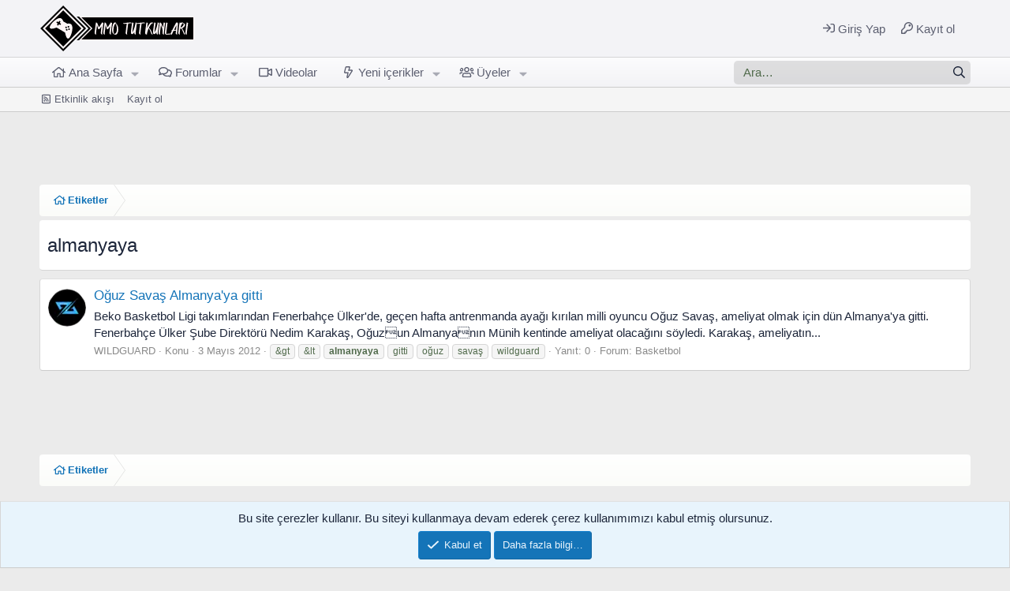

--- FILE ---
content_type: text/html; charset=utf-8
request_url: https://www.mmotutkunlari.com/etiket/almanyaya/
body_size: 10104
content:
<!DOCTYPE html>
<html id="XF" lang="tr-TR" dir="LTR"
	data-xf="2.3"
	data-app="public"
	
	
	data-template="tag_view"
	data-container-key=""
	data-content-key="tag-1081"
	data-logged-in="false"
	data-cookie-prefix="xf_"
	data-csrf="1769622781,e85ec3c969dcdcee69507ca61d2d9bae"
	class="MMT has-no-js template-tag_view"
	>
<head>
	
	
	

	<meta charset="utf-8" />
	<title>almanyaya | MMO Tutkunları</title>
	<link rel="manifest" href="/webmanifest.php">

	<meta http-equiv="X-UA-Compatible" content="IE=Edge" />
	<meta name="viewport" content="width=device-width, initial-scale=1, viewport-fit=cover">

	
		
			
				<meta name="theme-color" media="(prefers-color-scheme: dark)" content="hsl(0,0%,12%)" />
				<meta name="theme-color" media="(prefers-color-scheme: light)" content="#f3f3f6" />
			
		
	

	<meta name="apple-mobile-web-app-title" content="MMOT.">
	
		<link rel="apple-touch-icon" href="/data/assets/logo/favicon-192.png">
		

	
		<link rel="canonical" href="https://www.mmotutkunlari.com/etiket/almanyaya/" />
	

	
		
	
	
	<meta property="og:site_name" content="MMO Tutkunları" />


	
	
		
	
	
	<meta property="og:type" content="website" />


	
	
		
	
	
	
		<meta property="og:title" content="almanyaya" />
		<meta property="twitter:title" content="almanyaya" />
	


	
	
	
		
	
	
	<meta property="og:url" content="https://www.mmotutkunlari.com/etiket/almanyaya/" />


	
	
		
	
	
	
		<meta property="og:image" content="https://www.mmotutkunlari.com/styles/default/xenforo/logo.og.png" />
		<meta property="twitter:image" content="https://www.mmotutkunlari.com/styles/default/xenforo/logo.og.png" />
		<meta property="twitter:card" content="summary" />
	


	

	
	
	
		
	
	

	<link rel="stylesheet" href="/css.php?css=public%3Anormalize.css%2Cpublic%3Afa.css%2Cpublic%3Avariations.less%2Cpublic%3Acore.less%2Cpublic%3Aapp.less&amp;s=2&amp;l=3&amp;d=1769375820&amp;k=3a2d7e993c9afc3bc31e237da136db75448cdfaa" />

	<link rel="stylesheet" href="/css.php?css=public%3Anotices.less%2Cpublic%3Axentr_searchbox.less%2Cpublic%3Aextra.less&amp;s=2&amp;l=3&amp;d=1769375820&amp;k=179e7df84b30c957d1510cf24668e6faa5a1f372" />


	
		<script src="/js/xf/preamble.min.js?_v=a341a2d4"></script>
	

	
	<script src="/js/vendor/vendor-compiled.js?_v=a341a2d4" defer></script>
	<script src="/js/xf/core-compiled.js?_v=a341a2d4" defer></script>

	<script>
		XF.ready(() =>
		{
			XF.extendObject(true, XF.config, {
				// 
				userId: 0,
				enablePush: true,
				pushAppServerKey: 'BMFzI036htfRpiKR8PaGUs2sjE3V178J1Q6LwY83z4ih9MDbmV3+atscP5ObSCI6187NTK4v9rmw3ygL8X7ZlRY=',
				url: {
					fullBase: 'https://www.mmotutkunlari.com/',
					basePath: '/',
					css: '/css.php?css=__SENTINEL__&s=2&l=3&d=1769375820',
					js: '/js/__SENTINEL__?_v=a341a2d4',
					icon: '/data/local/icons/__VARIANT__.svg?v=1767311063#__NAME__',
					iconInline: '/styles/fa/__VARIANT__/__NAME__.svg?v=5.15.3',
					keepAlive: '/login/keep-alive'
				},
				cookie: {
					path: '/',
					domain: '',
					prefix: 'xf_',
					secure: true,
					consentMode: 'simple',
					consented: ["optional","_third_party"]
				},
				cacheKey: 'f3ed7234243583f554e27d349fe769c5',
				csrf: '1769622781,e85ec3c969dcdcee69507ca61d2d9bae',
				js: {},
				fullJs: false,
				css: {"public:notices.less":true,"public:xentr_searchbox.less":true,"public:extra.less":true},
				time: {
					now: 1769622781,
					today: 1769547600,
					todayDow: 3,
					tomorrow: 1769634000,
					yesterday: 1769461200,
					week: 1769029200,
					month: 1767214800,
					year: 1767214800
				},
				style: {
					light: 'alternate',
					dark: 'default',
					defaultColorScheme: 'dark'
				},
				borderSizeFeature: '3px',
				fontAwesomeWeight: 'r',
				enableRtnProtect: true,
				
				enableFormSubmitSticky: true,
				imageOptimization: 'optimize',
				imageOptimizationQuality: 0.85,
				uploadMaxFilesize: 4194304,
				uploadMaxWidth: 0,
				uploadMaxHeight: 0,
				allowedVideoExtensions: ["m4v","mov","mp4","mp4v","mpeg","mpg","ogv","webm"],
				allowedAudioExtensions: ["mp3","opus","ogg","wav"],
				shortcodeToEmoji: true,
				visitorCounts: {
					conversations_unread: '0',
					alerts_unviewed: '0',
					total_unread: '0',
					title_count: true,
					icon_indicator: true
				},
				jsMt: {"xf\/action.js":"28e8457b","xf\/embed.js":"cc307238","xf\/form.js":"cc307238","xf\/structure.js":"28e8457b","xf\/tooltip.js":"cc307238"},
				jsState: {},
				publicMetadataLogoUrl: 'https://www.mmotutkunlari.com/styles/default/xenforo/logo.og.png',
				publicPushBadgeUrl: 'https://www.mmotutkunlari.com/styles/default/xenforo/bell.png'
			})

			XF.extendObject(XF.phrases, {
				// 
"svStandardLib_time.day": "{count} day",
"svStandardLib_time.days": "{count} gün",
"svStandardLib_time.hour": "{count} hour",
"svStandardLib_time.hours": "{count} saat",
"svStandardLib_time.minute": "{count} dakika",
"svStandardLib_time.minutes": "{count} dakika",
"svStandardLib_time.month": "{count} month",
"svStandardLib_time.months": "{count} ay",
"svStandardLib_time.second": "{count} second",
"svStandardLib_time.seconds": "{count} saniye",
"svStandardLib_time.week": "time.week",
"svStandardLib_time.weeks": "{count} hafta",
"svStandardLib_time.year": "{count} year",
"svStandardLib_time.years": "{count} yıl",
similar_threads: "Benzer konular",

CMTV_Code_copied: "Kodlar panoya kopyalandı.",
				date_x_at_time_y:     "{date}  {time}",
				day_x_at_time_y:      "{day} {time}",
				yesterday_at_x:       "Dün {time}",
				x_minutes_ago:        "{minutes} dakika önce",
				one_minute_ago:       "1 dakika önce",
				a_moment_ago:         "Az önce",
				today_at_x:           "Bugün: {time}",
				in_a_moment:          "Az önce",
				in_a_minute:          "Bir dakika içinde",
				in_x_minutes:         "{minutes} dakika önce",
				later_today_at_x:     "Bugün saat {time}",
				tomorrow_at_x:        "Yarın saat {time}",
				short_date_x_minutes: "{minutes}m",
				short_date_x_hours:   "{hours}h",
				short_date_x_days:    "{days}d",

				day0: "Pazar",
				day1: "Pazartesi",
				day2: "Salı",
				day3: "Çarşamba",
				day4: "Perşembe",
				day5: "Cuma",
				day6: "Cumartesi",

				dayShort0: "Paz",
				dayShort1: "Pzt",
				dayShort2: "Sal",
				dayShort3: "Çrş",
				dayShort4: "Prş",
				dayShort5: "Cum",
				dayShort6: "Cts",

				month0: "Ocak",
				month1: "Şubat",
				month2: "Mart",
				month3: "Nisan",
				month4: "Mayıs",
				month5: "Haziran",
				month6: "Temmuz",
				month7: "Ağustos",
				month8: "Eylül",
				month9: "Ekim",
				month10: "Kasım",
				month11: "Aralık",

				active_user_changed_reload_page: "Aktif kullanıcı değişti. Son sürüm için sayfayı yenileyin.",
				server_did_not_respond_in_time_try_again: "Sunucu zamanında yanıt vermedi. Tekrar deneyin.",
				oops_we_ran_into_some_problems: "Hata! Bazı sorunlarla karşılaştık.",
				oops_we_ran_into_some_problems_more_details_console: "Oops! Bazı sorunlarla karşılaştık. Lütfen daha sonra tekrar deneyiniz. Hatanın kaynağını öğrenmek isterseniz tarayıcınızın konsoluna bakınız.",
				file_too_large_to_upload: "The file is too large to be uploaded.",
				uploaded_file_is_too_large_for_server_to_process: "Yüklenen dosya, sunucunun işleyemeyeceği kadar büyük.",
				files_being_uploaded_are_you_sure: "Files are still being uploaded. Are you sure you want to submit this form?",
				attach: "Dosya yükle",
				rich_text_box: "Zengin Metin Kutusu",
				close: "Kapat",
				link_copied_to_clipboard: "Bağlantı panoya kopyalandı.",
				text_copied_to_clipboard: "Text copied to clipboard.",
				loading: "Yükleniyor…",
				you_have_exceeded_maximum_number_of_selectable_items: "You have exceeded the maximum number of selectable items.",

				processing: "İşleniyor",
				'processing...': "İşleniyor…",

				showing_x_of_y_items: "{total} öğenin {count} tanesi gösteriliyor",
				showing_all_items: "Öğelerin tamamı gösteriliyor",
				no_items_to_display: "No items to display",

				number_button_up: "Increase",
				number_button_down: "Decrease",

				push_enable_notification_title: "MMO Tutkunları\'nda anlık bildirimler başarıyla etkinleştirilmiştir.",
				push_enable_notification_body: "Anlık bildirimleri etkinleştirdiğiniz için teşekkürler!",

				pull_down_to_refresh: "Pull down to refresh",
				release_to_refresh: "Release to refresh",
				refreshing: "Refreshing…"
			})
		})
	</script>

	


	

	
	<script async src="https://www.googletagmanager.com/gtag/js?id=G-NEPJ7CD6Y1"></script>
	<script>
		window.dataLayer = window.dataLayer || [];
		function gtag(){dataLayer.push(arguments);}
		gtag('js', new Date());
		gtag('config', 'G-NEPJ7CD6Y1', {
			// 
			
			
		});
	</script>

	
	
		<script data-ad-client="ca-pub-0327298154494924" async src="https://pagead2.googlesyndication.com/pagead/js/adsbygoogle.js"></script>
	
<script async src="//cms.mmotutkunlari.com/asyncjs"></script>

</head>
<body data-template="tag_view">


	
		<ins data-revive-zoneid="6"
     data-revive-source="mmotutkunlari"
     data-revive-target="_blank"
     data-revive-id="68973ded3c627e0cfbe8a26b47cb496e"></ins>
	





	
		
			<ins data-revive-zoneid="5"
     data-revive-source="mmotutkunlari"
     data-revive-target="_blank"
     data-revive-id="68973ded3c627e0cfbe8a26b47cb496e"></ins>
		
	



<div class="p-pageWrapper" id="top">

	

	<header class="p-header" id="header">
		<div class="p-header-inner">
			<div class="p-header-content">
				<div class="p-header-logo p-header-logo--image">
					<a href="/">
						

	

	
		
		

		
	
		
		

		
	

	

	<picture data-variations="{&quot;default&quot;:{&quot;1&quot;:&quot;\/styles\/default\/xenforo\/mmotutkunlari_logo.svg?v=1764266220&quot;,&quot;2&quot;:null},&quot;alternate&quot;:{&quot;1&quot;:&quot;\/styles\/default\/xenforo\/mmotutkunlari_logo.svg?v=1764266220&quot;,&quot;2&quot;:null}}">
		
		
		

		
			
			
			

			
		

		<img src="/styles/default/xenforo/mmotutkunlari_logo.svg?v=1764266220"  width="200" height="60" alt="MMO Tutkunları"  />
	</picture>


					</a>
				</div>

				
				
				<div class="p-nav-opposite">
					<div class="p-navgroup p-account p-navgroup--guest">
						
							<a href="/login/" class="p-navgroup-link p-navgroup-link--textual p-navgroup-link--logIn"
								data-xf-click="overlay" data-follow-redirects="on">
								<span class="p-navgroup-linkText">Giriş Yap</span>
							</a>
							
								<a href="/kayit/" class="p-navgroup-link p-navgroup-link--textual p-navgroup-link--register"
									data-xf-click="overlay" data-follow-redirects="on">
									<span class="p-navgroup-linkText">Kayıt ol</span>
								</a>
							
						
					</div>

					<div class="p-navgroup p-discovery">
						<a href="/whats-new/"
							class="p-navgroup-link p-navgroup-link--iconic p-navgroup-link--whatsnew"
							aria-label="Ne var, ne yok?"
							title="Ne var, ne yok?">
							<i aria-hidden="true"></i>
							<span class="p-navgroup-linkText">Ne var, ne yok?</span>
						</a>

						
							<a href="/ara/"
								class="p-navgroup-link p-navgroup-link--iconic p-navgroup-link--search"
								data-xf-click="menu"
								data-xf-key="/"
								aria-label="Ara"
								aria-expanded="false"
								aria-haspopup="true"
								title="Ara">
								<i aria-hidden="true"></i>
								<!-- <span class="p-navgroup-linkText">Ara</span> -->
							</a>
							<div class="menu menu--structural menu--wide" data-menu="menu" aria-hidden="true">
								<form action="/ara/aranan" method="post"
									class="menu-content"
									data-xf-init="quick-search">

									<h3 class="menu-header">Ara</h3>
									
									<div class="menu-row">
										
											<input type="text" class="input" name="keywords" placeholder="Ara…" aria-label="Ara" data-menu-autofocus="true" />
										
									</div>

									
									<div class="menu-row">
										<label class="iconic"><input type="checkbox"  name="c[title_only]" value="1" /><i aria-hidden="true"></i><span class="iconic-label">Sadece başlıklarda ara

													
													<span tabindex="0" role="button"
														data-xf-init="tooltip" data-trigger="hover focus click" title="Etiketlerde de arama yapılacaktır">

														<i class="fa--xf far fa-question-circle  u-muted u-smaller"><svg xmlns="http://www.w3.org/2000/svg" role="img" ><title>Not</title><use href="/data/local/icons/regular.svg?v=1767311063#question-circle"></use></svg></i>
													</span></span></label>

									</div>
									
									<div class="menu-row">
										<div class="inputGroup">
											<span class="inputGroup-text" id="ctrl_search_menu_by_member">Tarafından:</span>
											<input type="text" class="input" name="c[users]" data-xf-init="auto-complete" placeholder="Üye" aria-labelledby="ctrl_search_menu_by_member" />
										</div>
									</div>
									<div class="menu-footer">
									<span class="menu-footer-controls">
										<button type="submit" class="button button--icon button--icon--search button--primary"><i class="fa--xf far fa-search "><svg xmlns="http://www.w3.org/2000/svg" role="img" aria-hidden="true" ><use href="/data/local/icons/regular.svg?v=1767311063#search"></use></svg></i><span class="button-text">Ara</span></button>
										<button type="submit" class="button " name="from_search_menu"><span class="button-text">Gelişmiş arama…</span></button>
									</span>
									</div>

									<input type="hidden" name="_xfToken" value="1769622781,e85ec3c969dcdcee69507ca61d2d9bae" />
								</form>
							</div>
						
					</div>
					
					<!--
						<div class="p-navgroup style--changer">
							<ul class="p-nav-list">
								
									
										<li>
											
												
													<a href="/cesitli/style-variation" rel="nofollow"
														class="p-navgroup-link js-styleVariationsLink"
														data-xf-init="tooltip" title="Tema modu"
														data-xf-click="menu" role="button" aria-expanded="false" aria-haspopup="true">

														<i class="fa--xf far fa-adjust "><svg xmlns="http://www.w3.org/2000/svg" role="img" ><title>Tema modu</title><use href="/data/local/icons/regular.svg?v=1767311063#adjust"></use></svg></i>
													</a>

													<div class="menu" data-menu="menu" aria-hidden="true">
														<div class="menu-content js-styleVariationsMenu">
															

	
		

	<a href="/cesitli/style-variation?reset=1&amp;t=1769622781%2Ce85ec3c969dcdcee69507ca61d2d9bae"
		class="menu-linkRow is-selected"
		rel="nofollow"
		data-xf-click="style-variation" data-variation="">

		<i class="fa--xf far fa-adjust "><svg xmlns="http://www.w3.org/2000/svg" role="img" aria-hidden="true" ><use href="/data/local/icons/regular.svg?v=1767311063#adjust"></use></svg></i>

		
			Sistem
		
	</a>


		

	<a href="/cesitli/style-variation?variation=alternate&amp;t=1769622781%2Ce85ec3c969dcdcee69507ca61d2d9bae"
		class="menu-linkRow "
		rel="nofollow"
		data-xf-click="style-variation" data-variation="alternate">

		<i class="fa--xf far fa-sun "><svg xmlns="http://www.w3.org/2000/svg" role="img" aria-hidden="true" ><use href="/data/local/icons/regular.svg?v=1767311063#sun"></use></svg></i>

		
			Light
		
	</a>


		

	<a href="/cesitli/style-variation?variation=default&amp;t=1769622781%2Ce85ec3c969dcdcee69507ca61d2d9bae"
		class="menu-linkRow "
		rel="nofollow"
		data-xf-click="style-variation" data-variation="default">

		<i class="fa--xf far fa-moon "><svg xmlns="http://www.w3.org/2000/svg" role="img" aria-hidden="true" ><use href="/data/local/icons/regular.svg?v=1767311063#moon"></use></svg></i>

		
			Dark
		
	</a>

	

	
		
	

														</div>
													</div>
												
											
										</li>
									
								
							</ul>
						</div>
					-->
					
				</div>
				
			</div>
		</div>
	</header>

	
		
	
		

	
		<div class="p-navSticky p-navSticky--primary" data-xf-init="sticky-header">
			
		<nav class="p-nav">
			<div class="p-nav-inner">
				<button type="button" class="button button--plain p-nav-menuTrigger" data-xf-click="off-canvas" data-menu=".js-headerOffCanvasMenu" tabindex="0" aria-label="Menü"><span class="button-text">
					<i aria-hidden="true"></i>
				</span></button>

				<div class="p-nav-smallLogo">
					<a href="/">
						

	

	
		
		

		
	
		
		

		
	

	

	<picture data-variations="{&quot;default&quot;:{&quot;1&quot;:&quot;\/styles\/default\/xenforo\/mmotutkunlari_logo.svg?v=1764266220&quot;,&quot;2&quot;:null},&quot;alternate&quot;:{&quot;1&quot;:&quot;\/styles\/default\/xenforo\/mmotutkunlari_logo.svg?v=1764266220&quot;,&quot;2&quot;:null}}">
		
		
		

		
			
			
			

			
		

		<img src="/styles/default/xenforo/mmotutkunlari_logo.svg?v=1764266220"  width="200" height="60" alt="MMO Tutkunları"  />
	</picture>


					</a>
				</div>

				<div class="p-nav-scroller hScroller" data-xf-init="h-scroller" data-auto-scroll=".p-navEl.is-selected">
					<div class="hScroller-scroll">
						<ul class="p-nav-list js-offCanvasNavSource">
							
								<li>
									
	<div class="p-navEl " data-has-children="true">
	

		
	
	<a href="https://www.mmotutkunlari.com"
	class="p-navEl-link p-navEl-link--splitMenu "
	
	
	data-nav-id="home">Ana Sayfa</a>


		<a data-xf-key="1"
			data-xf-click="menu"
			data-menu-pos-ref="< .p-navEl"
			class="p-navEl-splitTrigger"
			role="button"
			tabindex="0"
			aria-label="Toggle expanded"
			aria-expanded="false"
			aria-haspopup="true"></a>

		
	
		<div class="menu menu--structural" data-menu="menu" aria-hidden="true">
			<div class="menu-content">
				
					
	
	
	<a href="/whats-new/posts/"
	class="menu-linkRow u-indentDepth0 js-offCanvasCopy "
	
	
	data-nav-id="newPosts2">Yeni mesajlar</a>

	

				
					
	
	
	<a href="/ara/?type=post"
	class="menu-linkRow u-indentDepth0 js-offCanvasCopy "
	
	
	data-nav-id="searchForums2">Forumda ara</a>

	

				
			</div>
		</div>
	
	</div>

								</li>
							
								<li>
									
	<div class="p-navEl " data-has-children="true">
	

		
	
	<a href="/"
	class="p-navEl-link p-navEl-link--splitMenu "
	
	
	data-nav-id="forums">Forumlar</a>


		<a data-xf-key="2"
			data-xf-click="menu"
			data-menu-pos-ref="< .p-navEl"
			class="p-navEl-splitTrigger"
			role="button"
			tabindex="0"
			aria-label="Toggle expanded"
			aria-expanded="false"
			aria-haspopup="true"></a>

		
	
		<div class="menu menu--structural" data-menu="menu" aria-hidden="true">
			<div class="menu-content">
				
					
	
	
	<a href="/whats-new/posts/"
	class="menu-linkRow u-indentDepth0 js-offCanvasCopy "
	
	
	data-nav-id="newPosts">Yeni mesajlar</a>

	

				
					
	
	
	<a href="/ara/?type=post"
	class="menu-linkRow u-indentDepth0 js-offCanvasCopy "
	
	
	data-nav-id="searchForums">Forumda ara</a>

	

				
			</div>
		</div>
	
	</div>

								</li>
							
								<li>
									
	<div class="p-navEl " >
	

		
	
	<a href="https://www.youtube.com/mmotutkunlari"
	class="p-navEl-link "
	 target="_blank"
	data-xf-key="3"
	data-nav-id="videolar">Videolar</a>


		

		
	
	</div>

								</li>
							
								<li>
									
	<div class="p-navEl " data-has-children="true">
	

		
	
	<a href="/whats-new/"
	class="p-navEl-link p-navEl-link--splitMenu "
	
	
	data-nav-id="whatsNew">Yeni içerikler</a>


		<a data-xf-key="4"
			data-xf-click="menu"
			data-menu-pos-ref="< .p-navEl"
			class="p-navEl-splitTrigger"
			role="button"
			tabindex="0"
			aria-label="Toggle expanded"
			aria-expanded="false"
			aria-haspopup="true"></a>

		
	
		<div class="menu menu--structural" data-menu="menu" aria-hidden="true">
			<div class="menu-content">
				
					
	
	
	<a href="/featured/"
	class="menu-linkRow u-indentDepth0 js-offCanvasCopy "
	
	
	data-nav-id="featured">Seçkin konular</a>

	

				
					
	
	
	<a href="/whats-new/posts/"
	class="menu-linkRow u-indentDepth0 js-offCanvasCopy "
	 rel="nofollow"
	
	data-nav-id="whatsNewPosts">Yeni mesajlar</a>

	

				
					
	
	
	<a href="/whats-new/profile-posts/"
	class="menu-linkRow u-indentDepth0 js-offCanvasCopy "
	 rel="nofollow"
	
	data-nav-id="whatsNewProfilePosts">Yeni profil mesajları</a>

	

				
					
	
	
	<a href="/whats-new/latest-activity"
	class="menu-linkRow u-indentDepth0 js-offCanvasCopy "
	 rel="nofollow"
	
	data-nav-id="latestActivity">Etkinlik akışı</a>

	

				
			</div>
		</div>
	
	</div>

								</li>
							
								<li>
									
	<div class="p-navEl " data-has-children="true">
	

		
	
	<a href="/uye/"
	class="p-navEl-link p-navEl-link--splitMenu "
	
	
	data-nav-id="members">Üyeler</a>


		<a data-xf-key="5"
			data-xf-click="menu"
			data-menu-pos-ref="< .p-navEl"
			class="p-navEl-splitTrigger"
			role="button"
			tabindex="0"
			aria-label="Toggle expanded"
			aria-expanded="false"
			aria-haspopup="true"></a>

		
	
		<div class="menu menu--structural" data-menu="menu" aria-hidden="true">
			<div class="menu-content">
				
					
	
	
	<a href="/cevrimici/"
	class="menu-linkRow u-indentDepth0 js-offCanvasCopy "
	
	
	data-nav-id="currentVisitors">Şu anki ziyaretçiler</a>

	

				
					
	
	
	<a href="/whats-new/profile-posts/"
	class="menu-linkRow u-indentDepth0 js-offCanvasCopy "
	 rel="nofollow"
	
	data-nav-id="newProfilePosts">Yeni profil mesajları</a>

	

				
					
	
	
	<a href="/ara/?type=profile_post"
	class="menu-linkRow u-indentDepth0 js-offCanvasCopy "
	
	
	data-nav-id="searchProfilePosts">Profil mesajlarında ara</a>

	

				
			</div>
		</div>
	
	</div>

								</li>
							
						</ul>
					</div>
				</div>

				
				<div class="p-nav-opposite">
					<div class="p-navgroup p-account p-navgroup--guest">
						
							<a href="/login/" class="p-navgroup-link p-navgroup-link--textual p-navgroup-link--logIn"
								data-xf-click="overlay" data-follow-redirects="on">
								<span class="p-navgroup-linkText">Giriş Yap</span>
							</a>
							
								<a href="/kayit/" class="p-navgroup-link p-navgroup-link--textual p-navgroup-link--register"
									data-xf-click="overlay" data-follow-redirects="on">
									<span class="p-navgroup-linkText">Kayıt ol</span>
								</a>
							
						
					</div>

					<div class="p-navgroup p-discovery">
						<a href="/whats-new/"
							class="p-navgroup-link p-navgroup-link--iconic p-navgroup-link--whatsnew"
							aria-label="Ne var, ne yok?"
							title="Ne var, ne yok?">
							<i aria-hidden="true"></i>
							<span class="p-navgroup-linkText">Ne var, ne yok?</span>
						</a>

						
							<a href="/ara/"
								class="p-navgroup-link p-navgroup-link--iconic p-navgroup-link--search"
								data-xf-click="menu"
								data-xf-key="/"
								aria-label="Ara"
								aria-expanded="false"
								aria-haspopup="true"
								title="Ara">
								<i aria-hidden="true"></i>
								<!-- <span class="p-navgroup-linkText">Ara</span> -->
							</a>
							<div class="menu menu--structural menu--wide" data-menu="menu" aria-hidden="true">
								<form action="/ara/aranan" method="post"
									class="menu-content"
									data-xf-init="quick-search">

									<h3 class="menu-header">Ara</h3>
									
									<div class="menu-row">
										
											<input type="text" class="input" name="keywords" placeholder="Ara…" aria-label="Ara" data-menu-autofocus="true" />
										
									</div>

									
									<div class="menu-row">
										<label class="iconic"><input type="checkbox"  name="c[title_only]" value="1" /><i aria-hidden="true"></i><span class="iconic-label">Sadece başlıklarda ara

													
													<span tabindex="0" role="button"
														data-xf-init="tooltip" data-trigger="hover focus click" title="Etiketlerde de arama yapılacaktır">

														<i class="fa--xf far fa-question-circle  u-muted u-smaller"><svg xmlns="http://www.w3.org/2000/svg" role="img" ><title>Not</title><use href="/data/local/icons/regular.svg?v=1767311063#question-circle"></use></svg></i>
													</span></span></label>

									</div>
									
									<div class="menu-row">
										<div class="inputGroup">
											<span class="inputGroup-text" id="ctrl_search_menu_by_member">Tarafından:</span>
											<input type="text" class="input" name="c[users]" data-xf-init="auto-complete" placeholder="Üye" aria-labelledby="ctrl_search_menu_by_member" />
										</div>
									</div>
									<div class="menu-footer">
									<span class="menu-footer-controls">
										<button type="submit" class="button button--icon button--icon--search button--primary"><i class="fa--xf far fa-search "><svg xmlns="http://www.w3.org/2000/svg" role="img" aria-hidden="true" ><use href="/data/local/icons/regular.svg?v=1767311063#search"></use></svg></i><span class="button-text">Ara</span></button>
										<button type="submit" class="button " name="from_search_menu"><span class="button-text">Gelişmiş arama…</span></button>
									</span>
									</div>

									<input type="hidden" name="_xfToken" value="1769622781,e85ec3c969dcdcee69507ca61d2d9bae" />
								</form>
							</div>
						
					</div>
					
					<!--
						<div class="p-navgroup style--changer">
							<ul class="p-nav-list">
								
									
										<li>
											
												
													<a href="/cesitli/style-variation" rel="nofollow"
														class="p-navgroup-link js-styleVariationsLink"
														data-xf-init="tooltip" title="Tema modu"
														data-xf-click="menu" role="button" aria-expanded="false" aria-haspopup="true">

														<i class="fa--xf far fa-adjust "><svg xmlns="http://www.w3.org/2000/svg" role="img" ><title>Tema modu</title><use href="/data/local/icons/regular.svg?v=1767311063#adjust"></use></svg></i>
													</a>

													<div class="menu" data-menu="menu" aria-hidden="true">
														<div class="menu-content js-styleVariationsMenu">
															

	
		

	<a href="/cesitli/style-variation?reset=1&amp;t=1769622781%2Ce85ec3c969dcdcee69507ca61d2d9bae"
		class="menu-linkRow is-selected"
		rel="nofollow"
		data-xf-click="style-variation" data-variation="">

		<i class="fa--xf far fa-adjust "><svg xmlns="http://www.w3.org/2000/svg" role="img" aria-hidden="true" ><use href="/data/local/icons/regular.svg?v=1767311063#adjust"></use></svg></i>

		
			Sistem
		
	</a>


		

	<a href="/cesitli/style-variation?variation=alternate&amp;t=1769622781%2Ce85ec3c969dcdcee69507ca61d2d9bae"
		class="menu-linkRow "
		rel="nofollow"
		data-xf-click="style-variation" data-variation="alternate">

		<i class="fa--xf far fa-sun "><svg xmlns="http://www.w3.org/2000/svg" role="img" aria-hidden="true" ><use href="/data/local/icons/regular.svg?v=1767311063#sun"></use></svg></i>

		
			Light
		
	</a>


		

	<a href="/cesitli/style-variation?variation=default&amp;t=1769622781%2Ce85ec3c969dcdcee69507ca61d2d9bae"
		class="menu-linkRow "
		rel="nofollow"
		data-xf-click="style-variation" data-variation="default">

		<i class="fa--xf far fa-moon "><svg xmlns="http://www.w3.org/2000/svg" role="img" aria-hidden="true" ><use href="/data/local/icons/regular.svg?v=1767311063#moon"></use></svg></i>

		
			Dark
		
	</a>

	

	
		
	

														</div>
													</div>
												
											
										</li>
									
								
							</ul>
						</div>
					-->
					
				</div>
				
				
					


<div class="p-search-body" id="xentrSearch">	
	
		<form action="/ara/aranan" method="post">    
			<!-- Search -->
			<div class='p-search'>		
				<div class='p-search-main'>
					<input name="keywords" placeholder="Ara…" aria-label="xentr_enter_your_search_here" data-menu-autofocus="true" type="text" />
					<div class='p-search-icon'><i class="fa--xf far fa-search "><svg xmlns="http://www.w3.org/2000/svg" role="img" aria-hidden="true" ><use href="/data/local/icons/regular.svg?v=1767311063#search"></use></svg></i></div>
				</div>	
			</div>
			
			<div class="p-search-content menu-content">		
				<span class="menu-arrow"></span>
			
				
					<input type="text" class="input" name="keywords" placeholder="Ara…" aria-label="Ara" data-menu-autofocus="true" />
				
				
				
				<div class="menu-row">
					<label class="iconic"><input type="checkbox"  name="c[title_only]" value="1" /><i aria-hidden="true"></i><span class="iconic-label">Sadece başlıklarda ara</span></label>

				</div>
				
				
				<div class="menu-row">
					<div class="inputGroup">
						<span class="inputGroup-text" id="ctrl_search_menu_by_member">Tarafından:</span>
						<input type="text" class="input" name="c[users]" data-xf-init="auto-complete" placeholder="Üye" aria-labelledby="ctrl_search_menu_by_member" />
					</div>
				</div>
				
				<div class="menu-footer">
					<span class="menu-footer-controls">
						<button type="submit" class="button button--icon button--icon--search button--primary"><i class="fa--xf far fa-search "><svg xmlns="http://www.w3.org/2000/svg" role="img" aria-hidden="true" ><use href="/data/local/icons/regular.svg?v=1767311063#search"></use></svg></i><span class="button-text">Ara</span></button>
						<button type="submit" class="button " name="from_search_menu"><span class="button-text">Gelişmiş arama…</span></button>
					</span>
				</div>
			</div>
		<input type="hidden" name="_xfToken" value="1769622781,e85ec3c969dcdcee69507ca61d2d9bae" />
		</form>
	
</div>

				
			</div>
		</nav>
	
		</div>
		
		
			<div class="p-sectionLinks">
				<div class="p-sectionLinks-inner hScroller" data-xf-init="h-scroller">
					<div class="hScroller-scroll">
						<ul class="p-sectionLinks-list">
							
								<li>
									
	<div class="p-navEl " >
	

		
	
	<a href="/whats-new/latest-activity"
	class="p-navEl-link "
	
	data-xf-key="alt+1"
	data-nav-id="defaultLatestActivity">Etkinlik akışı</a>


		

		
	
	</div>

								</li>
							
								<li>
									
	<div class="p-navEl " >
	

		
	
	<a href="/kayit/"
	class="p-navEl-link "
	
	data-xf-key="alt+2"
	data-nav-id="defaultRegister">Kayıt ol</a>


		

		
	
	</div>

								</li>
							
						</ul>
					</div>
				</div>
			</div>
			
	
		

	<div class="offCanvasMenu offCanvasMenu--nav js-headerOffCanvasMenu" data-menu="menu" aria-hidden="true" data-ocm-builder="navigation">
		<div class="offCanvasMenu-backdrop" data-menu-close="true"></div>
		<div class="offCanvasMenu-content">
			<div class="offCanvasMenu-header">
				Menü
				<a class="offCanvasMenu-closer" data-menu-close="true" role="button" tabindex="0" aria-label="Kapat"></a>
			</div>
			
				<div class="p-offCanvasRegisterLink">
					<div class="offCanvasMenu-linkHolder">
						<a href="/login/" class="offCanvasMenu-link" data-xf-click="overlay" data-menu-close="true">
							Giriş Yap
						</a>
					</div>
					<hr class="offCanvasMenu-separator" />
					
						<div class="offCanvasMenu-linkHolder">
							<a href="/kayit/" class="offCanvasMenu-link" data-xf-click="overlay" data-menu-close="true">
								Kayıt ol
							</a>
						</div>
						<hr class="offCanvasMenu-separator" />
					
				</div>
			
			<div class="js-offCanvasNavTarget"></div>
			<div class="offCanvasMenu-installBanner js-installPromptContainer" style="display: none;" data-xf-init="install-prompt">
				<div class="offCanvasMenu-installBanner-header">Uygulamayı yükle</div>
				<button type="button" class="button js-installPromptButton"><span class="button-text">Yükle</span></button>
				<template class="js-installTemplateIOS">
					<div class="js-installTemplateContent">
						<div class="overlay-title">Uygulama iOS’a nasıl yüklenir?</div>
						<div class="block-body">
							<div class="block-row">
								<p>
									Follow along with the video below to see how to install our site as a web app on your home screen.
								</p>
								<p style="text-align: center">
									<video src="/styles/default/xenforo/add_to_home.mp4"
										width="280" height="480" autoplay loop muted playsinline></video>
								</p>
								<p>
									<small><strong>Not:</strong> This feature may not be available in some browsers.</small>
								</p>
							</div>
						</div>
					</div>
				</template>
			</div>
		</div>
	</div>

	<div class="p-body">
		<div class="p-body-inner">
			<!--XF:EXTRA_OUTPUT-->

			

			

			

	

		
		
		<div class="tanitim_alani">
			<ins data-revive-zoneid="1"
		     data-revive-source="mmotutkunlari"
		     data-revive-target="_blank"
		     data-revive-id="68973ded3c627e0cfbe8a26b47cb496e"></ins>
			<ins data-revive-zoneid="4"
		     data-revive-source="mmotutkunlari"
		     data-revive-target="_blank"
		     data-revive-id="68973ded3c627e0cfbe8a26b47cb496e"></ins>
		</div>
		<!--<div class="tanitim_alani">
			<ins data-revive-zoneid="3"
		     data-revive-source="mmotutkunlari"
		     data-revive-target="_blank"
		     data-revive-id="68973ded3c627e0cfbe8a26b47cb496e" style="display: inline-block; height: 72px"></ins>
			
			<ins data-revive-zoneid="2"
		     data-revive-source="mmotutkunlari"
		     data-revive-target="_blank"
		     data-revive-id="68973ded3c627e0cfbe8a26b47cb496e" style="display: inline-block; height: 72px"></ins>
		</div>-->
		<!--<style>
			.tanitim_alani {
				display: flex;
				justify-content: center;
				gap: 5px;
				flex-wrap: wrap;
				margin-bottom: 5px;
			}
			
			.tanitim_alani ins {
				display: inline-block;
				width: 100%;
				max-width: 580px;
				height: auto;
				aspect-ratio: 580 / 72;
				text-decoration: none;
			}
		</style>-->
			
		<style>
			.tanitim_alani {
				display: flex;
				margin-bottom: 5px;
				gap: 5px;
			}
			
			.tanitim_alani ins {
				display: inline-block;
				height: 72px;
			}
			
			.banner_sag {
				float: left;
			}
			
			@media screen and (min-width: 1200px) {
				.tanitim_alani {
					display: inline-block;
					float: left;
				}
				
				.banner_sag {
					float: right;
				}
			}
			
			@media screen and (max-width: 800px) {
				.tanitim_alani {
					flex-direction: column;
					align-items: center;
				}
				
				.banner_sag {
					/*display: none;*/
					float: left;
				}
			}
			
			@media screen and (max-width: 500px) {
				.tanitim_alani ins {
					height: 60px;
				}
			}
			
			@media screen and (max-width: 450px) {
				.tanitim_alani ins {
					height: 55px;
				}
			}
			
			@media screen and (max-width: 400px) {
				.tanitim_alani ins {
					height: 47px;
				}
			}
			
			@media screen and (max-width: 350px) {
				.tanitim_alani ins {
					height: 42px;
				}
			}
		</style>
		

	


			<div class='xentr-breadcrumb'>
			<div class='breadcrumb-container'>
			
	
		<ul class="p-breadcrumbs "
			itemscope itemtype="https://schema.org/BreadcrumbList">
			
				

				
				

				

				
				
					
					
	<li itemprop="itemListElement" itemscope itemtype="https://schema.org/ListItem">
		<a href="/etiket/" itemprop="item">
			<span itemprop="name">Etiketler</span>
		</a>
		<meta itemprop="position" content="1" />
	</li>

				
			
		</ul>
	

			</div>
				
			</div>	
			

			
	<noscript class="js-jsWarning"><div class="blockMessage blockMessage--important blockMessage--iconic u-noJsOnly">JavaScript is disabled. For a better experience, please enable JavaScript in your browser before proceeding.</div></noscript>

			
	<div class="blockMessage blockMessage--important blockMessage--iconic js-browserWarning" style="display: none">Çok eski bir web tarayıcısı kullanıyorsunuz. Bu veya diğer siteleri görüntülemekte sorunlar yaşayabilirsiniz..<br />Tarayıcınızı güncellemeli veya <a href="https://www.google.com/chrome/" target="_blank" rel="noopener">alternatif bir tarayıcı</a> kullanmalısınız.</div>


			
				<div class="p-body-header">
					
						
							<div class="p-title ">
								
									
										<h1 class="p-title-value">almanyaya</h1>
									
									
								
							</div>
						

						
					
				</div>
			

			<div class="p-body-main   is-active">
				
				<div class="p-body-contentCol"></div>
				

				

				<div class="p-body-content">
					
					<div class="p-body-pageContent">


	
	
	







<div class="block" data-xf-init="" data-type="" data-href="/inline-mod/">
	

	<div class="block-container">
		<ol class="block-body">
			
				<li class="block-row block-row--separated  js-inlineModContainer" data-author="WILDGUARD">
	<div class="contentRow ">
		<span class="contentRow-figure">
			<a href="/uye/wildguard.35/" class="avatar avatar--s" data-user-id="35" data-xf-init="member-tooltip">
			<img src="/data/avatars/s/0/35.jpg?1719443107" srcset="/data/avatars/m/0/35.jpg?1719443107 2x" alt="WILDGUARD" class="avatar-u35-s" width="48" height="48" /> 
		</a>
		</span>
		<div class="contentRow-main">
			<h3 class="contentRow-title">
				<a href="/konu/o%C4%9Fuz-sava%C5%9F-almanyaya-gitti.638/">Oğuz Savaş Almanya&#039;ya gitti</a>
			</h3>

			<div class="contentRow-snippet">Beko Basketbol Ligi takımlarından Fenerbahçe Ülker&#039;de, geçen hafta antrenmanda ayağı kırılan milli oyuncu Oğuz Savaş, ameliyat olmak için dün Almanya&#039;ya gitti.

Fenerbahçe Ülker Şube Direktörü Nedim Karakaş, Oğuzun Almanyanın Münih kentinde ameliyat olacağını söyledi. Karakaş, ameliyatın...</div>

			<div class="contentRow-minor contentRow-minor--hideLinks">
				<ul class="listInline listInline--bullet">
					
					<li><a href="/uye/wildguard.35/" class="username " dir="auto" data-user-id="35" data-xf-init="member-tooltip">WILDGUARD</a></li>
					<li>Konu</li>
					<li><time  class="u-dt" dir="auto" datetime="2012-05-03T23:53:46+0400" data-timestamp="1336074826" data-date="3 Mayıs 2012" data-time="23:53" data-short="May &#039;12" title="3 Mayıs 2012  23:53">3 Mayıs 2012</time></li>
					
						<li>
							

	
		
			<span class="tagItem tagItem--tag_gt" dir="auto">
				&amp;gt
			</span>
		
			<span class="tagItem tagItem--tag_lt" dir="auto">
				&amp;lt
			</span>
		
			<span class="tagItem tagItem--tag_almanyaya" dir="auto">
				<em class="textHighlight">almanyaya</em>
			</span>
		
			<span class="tagItem tagItem--tag_gitti" dir="auto">
				gitti
			</span>
		
			<span class="tagItem tagItem--tag_oguz" dir="auto">
				oğuz
			</span>
		
			<span class="tagItem tagItem--tag_savas" dir="auto">
				savaş
			</span>
		
			<span class="tagItem tagItem--tag_wildguard" dir="auto">
				wildguard
			</span>
		
	

						</li>
					
					<li>Yanıt: 0</li>
					<li>Forum: <a href="/bolum/basketbol.799/">Basketbol</a></li>
				</ul>
			</div>
		</div>
	</div>
</li>
			
		</ol>
	</div>
	<div class="block-outer block-outer--after">
		
		
	</div>
</div></div>
					
				</div>

				
			</div>

			
			
	
		<ul class="p-breadcrumbs p-breadcrumbs--bottom"
			itemscope itemtype="https://schema.org/BreadcrumbList">
			
				

				
				

				

				
				
					
					
	<li itemprop="itemListElement" itemscope itemtype="https://schema.org/ListItem">
		<a href="/etiket/" itemprop="item">
			<span itemprop="name">Etiketler</span>
		</a>
		<meta itemprop="position" content="1" />
	</li>

				
			
		</ul>
	

			
		</div>
	</div>

	<footer class="p-footer" id="footer">
		<div class="p-footer-inner">

			<div class="p-footer-row">
				
					<div class="p-footer-row-main">
						<ul class="p-footer-linkList">
							
								
								
									<li>
										
											
											
												<a href="/cesitli/style-variation" rel="nofollow"
													class="js-styleVariationsLink"
													data-xf-init="tooltip" title="Tema modu"
													data-xf-click="menu" data-z-index-ref=".u-bottomFixer" role="button" aria-expanded="false" aria-haspopup="true">

													<i class="fa--xf far fa-adjust "><svg xmlns="http://www.w3.org/2000/svg" role="img" ><title>Tema modu</title><use href="/data/local/icons/regular.svg?v=1767311063#adjust"></use></svg></i>
												</a>

												<div class="menu" data-menu="menu" aria-hidden="true">
													<div class="menu-content js-styleVariationsMenu">
														

	
		

	<a href="/cesitli/style-variation?reset=1&amp;t=1769622781%2Ce85ec3c969dcdcee69507ca61d2d9bae"
		class="menu-linkRow is-selected"
		rel="nofollow"
		data-xf-click="style-variation" data-variation="">

		<i class="fa--xf far fa-adjust "><svg xmlns="http://www.w3.org/2000/svg" role="img" aria-hidden="true" ><use href="/data/local/icons/regular.svg?v=1767311063#adjust"></use></svg></i>

		
			Sistem
		
	</a>


		

	<a href="/cesitli/style-variation?variation=alternate&amp;t=1769622781%2Ce85ec3c969dcdcee69507ca61d2d9bae"
		class="menu-linkRow "
		rel="nofollow"
		data-xf-click="style-variation" data-variation="alternate">

		<i class="fa--xf far fa-sun "><svg xmlns="http://www.w3.org/2000/svg" role="img" aria-hidden="true" ><use href="/data/local/icons/regular.svg?v=1767311063#sun"></use></svg></i>

		
			Light
		
	</a>


		

	<a href="/cesitli/style-variation?variation=default&amp;t=1769622781%2Ce85ec3c969dcdcee69507ca61d2d9bae"
		class="menu-linkRow "
		rel="nofollow"
		data-xf-click="style-variation" data-variation="default">

		<i class="fa--xf far fa-moon "><svg xmlns="http://www.w3.org/2000/svg" role="img" aria-hidden="true" ><use href="/data/local/icons/regular.svg?v=1767311063#moon"></use></svg></i>

		
			Dark
		
	</a>

	

	
		
	

													</div>
												</div>
											
										
									</li>
								
								
									<li><a href="/cesitli/language" data-xf-click="overlay"
										data-xf-init="tooltip" title="Dil Seçimi" rel="nofollow">
										<i class="fa--xf far fa-globe "><svg xmlns="http://www.w3.org/2000/svg" role="img" aria-hidden="true" ><use href="/data/local/icons/regular.svg?v=1767311063#globe"></use></svg></i> Türkçe (TR)</a></li>
								
							
						</ul>
					</div>
				
				<div class="p-footer-row-opposite">
					<ul class="p-footer-linkList">
						
							
								<li><a href="/cesitli/iletisim" data-xf-click="overlay">Bize Ulaşın</a></li>
							
						

						
							<li><a href="/yardim/hizmet-sozlesmesi/">Forum Kuralları</a></li>
						

						
							<li><a href="/yardim/gizlilik-sozlemesi/">Gizlilik Sözleşmesi</a></li>
						

						
							<li><a href="/yardim/">Yardım</a></li>
						

						
							<li><a href="https://www.mmotutkunlari.com">Ana Sayfa</a></li>
						

						<li><a href="/bolum/-/index.rss" target="_blank" class="p-footer-rssLink" title="RSS"><span aria-hidden="true"><i class="fa--xf far fa-rss "><svg xmlns="http://www.w3.org/2000/svg" role="img" aria-hidden="true" ><use href="/data/local/icons/regular.svg?v=1767311063#rss"></use></svg></i><span class="u-srOnly">RSS</span></span></a></li>
					</ul>
				</div>
			</div>

			
				<div class="p-footer-copyright">
					
						<a href="https://xenforo.com" class="u-concealed" dir="ltr" target="_blank" rel="sponsored noopener">Community platform by XenForo<sup>&reg;</sup> <span class="copyright">&copy; 2010-2025 XenForo Ltd.</span></a>
						

<ins data-revive-zoneid="8" data-revive-source="mmotutkunlari" data-revive-target="_blank" data-revive-id="68973ded3c627e0cfbe8a26b47cb496e"></ins>

						<br />
						<a href="https://xentr.net/" rel="nofollow" class="u-concealed" dir="ltr" target="_blank">Xenforo Theme<span class="copyright"> &copy; by ©XenTR</span></a>
					
				</div>
			

			
		</div>
	</footer>
</div> <!-- closing p-pageWrapper -->

<div class="u-bottomFixer js-bottomFixTarget">
	
	
		
	
		
		

		<ul class="notices notices--bottom_fixer  js-notices"
			data-xf-init="notices"
			data-type="bottom_fixer"
			data-scroll-interval="6">

			
				
	<li class="notice js-notice notice--primary notice--cookie"
		data-notice-id="-1"
		data-delay-duration="0"
		data-display-duration="0"
		data-auto-dismiss="0"
		data-visibility="">

		
		<div class="notice-content">
			
			
	<div class="u-alignCenter">
		Bu site çerezler kullanır. Bu siteyi kullanmaya devam ederek çerez kullanımımızı kabul etmiş olursunuz.
	</div>

	<div class="u-inputSpacer u-alignCenter">
		<a href="/hesap/dismiss-notice" class="button button--icon button--icon--confirm js-noticeDismiss button--notice"><i class="fa--xf far fa-check "><svg xmlns="http://www.w3.org/2000/svg" role="img" aria-hidden="true" ><use href="/data/local/icons/regular.svg?v=1767311063#check"></use></svg></i><span class="button-text">Kabul et</span></a>
		<a href="/yardim/cerez-kullanimimiz" class="button button--notice"><span class="button-text">Daha fazla bilgi…</span></a>
	</div>

		</div>
	</li>

			
		</ul>
	

	
</div>

<div class="u-navButtons js-navButtons">
	<a href="javascript:" class="button button--scroll"><span class="button-text"><i class="fa--xf far fa-arrow-left "><svg xmlns="http://www.w3.org/2000/svg" role="img" aria-hidden="true" ><use href="/data/local/icons/regular.svg?v=1767311063#arrow-left"></use></svg></i><span class="u-srOnly">Geri</span></span></a>
</div>


	<div class="u-scrollButtons js-scrollButtons" data-trigger-type="up">
		<a href="#top" class="button button--scroll" data-xf-click="scroll-to"><span class="button-text"><i class="fa--xf far fa-arrow-up "><svg xmlns="http://www.w3.org/2000/svg" role="img" aria-hidden="true" ><use href="/data/local/icons/regular.svg?v=1767311063#arrow-up"></use></svg></i><span class="u-srOnly">Üst</span></span></a>
		
	</div>



	<form style="display:none" hidden="hidden">
		<input type="text" name="_xfClientLoadTime" value="" id="_xfClientLoadTime" title="_xfClientLoadTime" tabindex="-1" />
	</form>

	

	
<script>
document.addEventListener("DOMContentLoaded",function(){var e=document.querySelector(".p-search-body");let o=document.querySelector(".p-search-content");XF.on(e,"click",e=>{e.stopPropagation(),o.style.display="block",o.querySelector('input[name="keywords"]')&&o.querySelector('input[name="keywords"]').remove()}),XF.on(document,"click",()=>{o.style.display="none"})});
</script>	





<script defer src="https://static.cloudflareinsights.com/beacon.min.js/vcd15cbe7772f49c399c6a5babf22c1241717689176015" integrity="sha512-ZpsOmlRQV6y907TI0dKBHq9Md29nnaEIPlkf84rnaERnq6zvWvPUqr2ft8M1aS28oN72PdrCzSjY4U6VaAw1EQ==" data-cf-beacon='{"version":"2024.11.0","token":"efd341291cbc4bceb3978c6ecff526a8","r":1,"server_timing":{"name":{"cfCacheStatus":true,"cfEdge":true,"cfExtPri":true,"cfL4":true,"cfOrigin":true,"cfSpeedBrain":true},"location_startswith":null}}' crossorigin="anonymous"></script>
</body>
</html>











--- FILE ---
content_type: text/html; charset=utf-8
request_url: https://www.google.com/recaptcha/api2/aframe
body_size: 268
content:
<!DOCTYPE HTML><html><head><meta http-equiv="content-type" content="text/html; charset=UTF-8"></head><body><script nonce="0L_wj-6cHNGgu4MSAFHX_g">/** Anti-fraud and anti-abuse applications only. See google.com/recaptcha */ try{var clients={'sodar':'https://pagead2.googlesyndication.com/pagead/sodar?'};window.addEventListener("message",function(a){try{if(a.source===window.parent){var b=JSON.parse(a.data);var c=clients[b['id']];if(c){var d=document.createElement('img');d.src=c+b['params']+'&rc='+(localStorage.getItem("rc::a")?sessionStorage.getItem("rc::b"):"");window.document.body.appendChild(d);sessionStorage.setItem("rc::e",parseInt(sessionStorage.getItem("rc::e")||0)+1);localStorage.setItem("rc::h",'1769622784238');}}}catch(b){}});window.parent.postMessage("_grecaptcha_ready", "*");}catch(b){}</script></body></html>